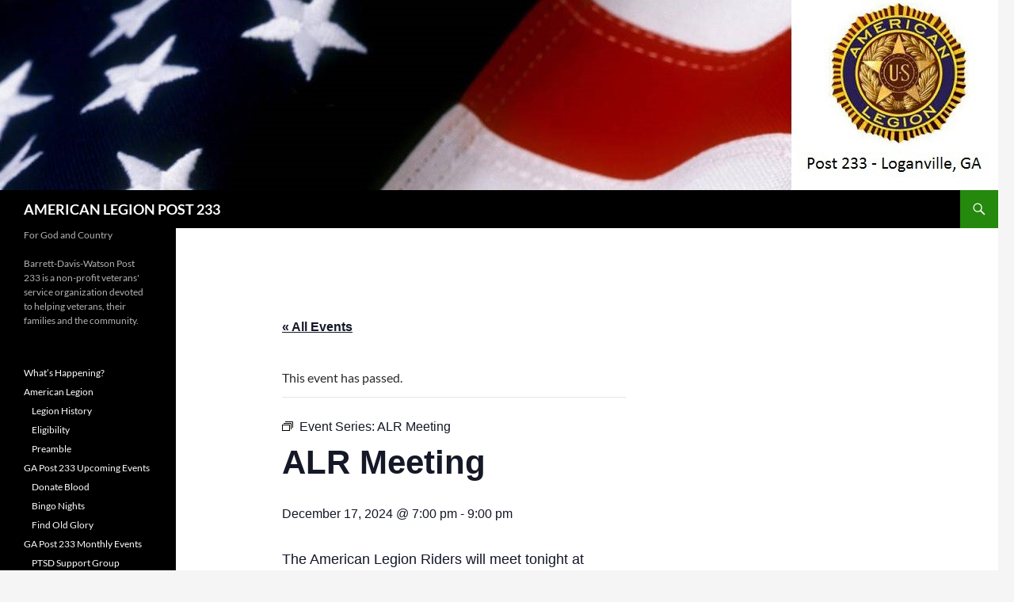

--- FILE ---
content_type: text/html; charset=UTF-8
request_url: http://www.gapost233.com/event/alr-meeting-2/2024-12-17/
body_size: 63398
content:
<!DOCTYPE html>
<!--[if IE 7]>
<html class="ie ie7" lang="en-US">
<![endif]-->
<!--[if IE 8]>
<html class="ie ie8" lang="en-US">
<![endif]-->
<!--[if !(IE 7) & !(IE 8)]><!-->
<html lang="en-US">
<!--<![endif]-->
<head>
	<meta charset="UTF-8">
	<meta name="viewport" content="width=device-width">
	<title>Events for December 2024</title>
	<link rel="profile" href="https://gmpg.org/xfn/11">
	<link rel="pingback" href="http://www.gapost233.com/xmlrpc.php">
	<!--[if lt IE 9]>
	<script src="http://www.gapost233.com/wp-content/themes/twentyfourteen/js/html5.js?ver=3.7.0"></script>
	<![endif]-->
	<link rel='stylesheet' id='tribe-events-views-v2-bootstrap-datepicker-styles-css' href='http://www.gapost233.com/wp-content/plugins/the-events-calendar/vendor/bootstrap-datepicker/css/bootstrap-datepicker.standalone.min.css?ver=6.10.1.1' media='all' />
<link rel='stylesheet' id='tec-variables-skeleton-css' href='http://www.gapost233.com/wp-content/plugins/the-events-calendar/common/src/resources/css/variables-skeleton.min.css?ver=6.5.1.1' media='all' />
<link rel='stylesheet' id='tribe-common-skeleton-style-css' href='http://www.gapost233.com/wp-content/plugins/the-events-calendar/common/src/resources/css/common-skeleton.min.css?ver=6.5.1.1' media='all' />
<link rel='stylesheet' id='tribe-tooltipster-css-css' href='http://www.gapost233.com/wp-content/plugins/the-events-calendar/common/vendor/tooltipster/tooltipster.bundle.min.css?ver=6.5.1.1' media='all' />
<link rel='stylesheet' id='tribe-events-views-v2-skeleton-css' href='http://www.gapost233.com/wp-content/plugins/the-events-calendar/src/resources/css/views-skeleton.min.css?ver=6.10.1.1' media='all' />
<link rel='stylesheet' id='tec-variables-full-css' href='http://www.gapost233.com/wp-content/plugins/the-events-calendar/common/src/resources/css/variables-full.min.css?ver=6.5.1.1' media='all' />
<link rel='stylesheet' id='tribe-common-full-style-css' href='http://www.gapost233.com/wp-content/plugins/the-events-calendar/common/src/resources/css/common-full.min.css?ver=6.5.1.1' media='all' />
<link rel='stylesheet' id='tribe-events-views-v2-full-css' href='http://www.gapost233.com/wp-content/plugins/the-events-calendar/src/resources/css/views-full.min.css?ver=6.10.1.1' media='all' />
<link rel='stylesheet' id='tribe-events-views-v2-print-css' href='http://www.gapost233.com/wp-content/plugins/the-events-calendar/src/resources/css/views-print.min.css?ver=6.10.1.1' media='print' />
<link rel='stylesheet' id='tribe-events-pro-views-v2-print-css' href='http://www.gapost233.com/wp-content/plugins/events-calendar-pro/src/resources/css/views-print.min.css?ver=7.4.1' media='print' />
<meta name='robots' content='max-image-preview:large' />
	<style>img:is([sizes="auto" i], [sizes^="auto," i]) { contain-intrinsic-size: 3000px 1500px }</style>
	<link rel='dns-prefetch' href='//connect.facebook.net' />
<link rel='dns-prefetch' href='//stats.wp.com' />
<link rel="alternate" type="application/rss+xml" title="AMERICAN LEGION POST 233 &raquo; Feed" href="http://www.gapost233.com/feed/" />
<link rel="alternate" type="application/rss+xml" title="AMERICAN LEGION POST 233 &raquo; Comments Feed" href="http://www.gapost233.com/comments/feed/" />
<link rel="alternate" type="text/calendar" title="AMERICAN LEGION POST 233 &raquo; iCal Feed" href="http://www.gapost233.com/events/?ical=1" />
<script>
window._wpemojiSettings = {"baseUrl":"https:\/\/s.w.org\/images\/core\/emoji\/16.0.1\/72x72\/","ext":".png","svgUrl":"https:\/\/s.w.org\/images\/core\/emoji\/16.0.1\/svg\/","svgExt":".svg","source":{"concatemoji":"http:\/\/www.gapost233.com\/wp-includes\/js\/wp-emoji-release.min.js?ver=6.8.3"}};
/*! This file is auto-generated */
!function(s,n){var o,i,e;function c(e){try{var t={supportTests:e,timestamp:(new Date).valueOf()};sessionStorage.setItem(o,JSON.stringify(t))}catch(e){}}function p(e,t,n){e.clearRect(0,0,e.canvas.width,e.canvas.height),e.fillText(t,0,0);var t=new Uint32Array(e.getImageData(0,0,e.canvas.width,e.canvas.height).data),a=(e.clearRect(0,0,e.canvas.width,e.canvas.height),e.fillText(n,0,0),new Uint32Array(e.getImageData(0,0,e.canvas.width,e.canvas.height).data));return t.every(function(e,t){return e===a[t]})}function u(e,t){e.clearRect(0,0,e.canvas.width,e.canvas.height),e.fillText(t,0,0);for(var n=e.getImageData(16,16,1,1),a=0;a<n.data.length;a++)if(0!==n.data[a])return!1;return!0}function f(e,t,n,a){switch(t){case"flag":return n(e,"\ud83c\udff3\ufe0f\u200d\u26a7\ufe0f","\ud83c\udff3\ufe0f\u200b\u26a7\ufe0f")?!1:!n(e,"\ud83c\udde8\ud83c\uddf6","\ud83c\udde8\u200b\ud83c\uddf6")&&!n(e,"\ud83c\udff4\udb40\udc67\udb40\udc62\udb40\udc65\udb40\udc6e\udb40\udc67\udb40\udc7f","\ud83c\udff4\u200b\udb40\udc67\u200b\udb40\udc62\u200b\udb40\udc65\u200b\udb40\udc6e\u200b\udb40\udc67\u200b\udb40\udc7f");case"emoji":return!a(e,"\ud83e\udedf")}return!1}function g(e,t,n,a){var r="undefined"!=typeof WorkerGlobalScope&&self instanceof WorkerGlobalScope?new OffscreenCanvas(300,150):s.createElement("canvas"),o=r.getContext("2d",{willReadFrequently:!0}),i=(o.textBaseline="top",o.font="600 32px Arial",{});return e.forEach(function(e){i[e]=t(o,e,n,a)}),i}function t(e){var t=s.createElement("script");t.src=e,t.defer=!0,s.head.appendChild(t)}"undefined"!=typeof Promise&&(o="wpEmojiSettingsSupports",i=["flag","emoji"],n.supports={everything:!0,everythingExceptFlag:!0},e=new Promise(function(e){s.addEventListener("DOMContentLoaded",e,{once:!0})}),new Promise(function(t){var n=function(){try{var e=JSON.parse(sessionStorage.getItem(o));if("object"==typeof e&&"number"==typeof e.timestamp&&(new Date).valueOf()<e.timestamp+604800&&"object"==typeof e.supportTests)return e.supportTests}catch(e){}return null}();if(!n){if("undefined"!=typeof Worker&&"undefined"!=typeof OffscreenCanvas&&"undefined"!=typeof URL&&URL.createObjectURL&&"undefined"!=typeof Blob)try{var e="postMessage("+g.toString()+"("+[JSON.stringify(i),f.toString(),p.toString(),u.toString()].join(",")+"));",a=new Blob([e],{type:"text/javascript"}),r=new Worker(URL.createObjectURL(a),{name:"wpTestEmojiSupports"});return void(r.onmessage=function(e){c(n=e.data),r.terminate(),t(n)})}catch(e){}c(n=g(i,f,p,u))}t(n)}).then(function(e){for(var t in e)n.supports[t]=e[t],n.supports.everything=n.supports.everything&&n.supports[t],"flag"!==t&&(n.supports.everythingExceptFlag=n.supports.everythingExceptFlag&&n.supports[t]);n.supports.everythingExceptFlag=n.supports.everythingExceptFlag&&!n.supports.flag,n.DOMReady=!1,n.readyCallback=function(){n.DOMReady=!0}}).then(function(){return e}).then(function(){var e;n.supports.everything||(n.readyCallback(),(e=n.source||{}).concatemoji?t(e.concatemoji):e.wpemoji&&e.twemoji&&(t(e.twemoji),t(e.wpemoji)))}))}((window,document),window._wpemojiSettings);
</script>
<link rel='stylesheet' id='twentyfourteen-jetpack-css' href='http://www.gapost233.com/wp-content/plugins/jetpack/modules/theme-tools/compat/twentyfourteen.css?ver=14.4.1' media='all' />
<link rel='stylesheet' id='tribe-events-full-pro-calendar-style-css' href='http://www.gapost233.com/wp-content/plugins/events-calendar-pro/src/resources/css/tribe-events-pro-full.min.css?ver=7.4.1' media='all' />
<link rel='stylesheet' id='tribe-events-virtual-skeleton-css' href='http://www.gapost233.com/wp-content/plugins/events-calendar-pro/src/resources/css/events-virtual-skeleton.min.css?ver=1.15.8' media='all' />
<link rel='stylesheet' id='tribe-events-virtual-full-css' href='http://www.gapost233.com/wp-content/plugins/events-calendar-pro/src/resources/css/events-virtual-full.min.css?ver=1.15.8' media='all' />
<link rel='stylesheet' id='tribe-events-virtual-single-skeleton-css' href='http://www.gapost233.com/wp-content/plugins/events-calendar-pro/src/resources/css/events-virtual-single-skeleton.min.css?ver=1.15.8' media='all' />
<link rel='stylesheet' id='tribe-events-virtual-single-full-css' href='http://www.gapost233.com/wp-content/plugins/events-calendar-pro/src/resources/css/events-virtual-single-full.min.css?ver=1.15.8' media='all' />
<link rel='stylesheet' id='tec-events-pro-single-css' href='http://www.gapost233.com/wp-content/plugins/events-calendar-pro/src/resources/css/events-single.min.css?ver=7.4.1' media='all' />
<link rel='stylesheet' id='tribe-events-calendar-pro-style-css' href='http://www.gapost233.com/wp-content/plugins/events-calendar-pro/src/resources/css/tribe-events-pro-full.min.css?ver=7.4.1' media='all' />
<link rel='stylesheet' id='tribe-events-pro-mini-calendar-block-styles-css' href='http://www.gapost233.com/wp-content/plugins/events-calendar-pro/src/resources/css/tribe-events-pro-mini-calendar-block.min.css?ver=7.4.1' media='all' />
<link rel='stylesheet' id='tribe-events-v2-single-skeleton-css' href='http://www.gapost233.com/wp-content/plugins/the-events-calendar/src/resources/css/tribe-events-single-skeleton.min.css?ver=6.10.1.1' media='all' />
<link rel='stylesheet' id='tribe-events-v2-single-skeleton-full-css' href='http://www.gapost233.com/wp-content/plugins/the-events-calendar/src/resources/css/tribe-events-single-full.min.css?ver=6.10.1.1' media='all' />
<link rel='stylesheet' id='tribe-events-virtual-single-v2-skeleton-css' href='http://www.gapost233.com/wp-content/plugins/events-calendar-pro/src/resources/css/events-virtual-single-v2-skeleton.min.css?ver=1.15.8' media='all' />
<link rel='stylesheet' id='tribe-events-virtual-single-v2-full-css' href='http://www.gapost233.com/wp-content/plugins/events-calendar-pro/src/resources/css/events-virtual-single-v2-full.min.css?ver=1.15.8' media='all' />
<link rel='stylesheet' id='tribe-events-v2-virtual-single-block-css' href='http://www.gapost233.com/wp-content/plugins/events-calendar-pro/src/resources/css/events-virtual-single-block.min.css?ver=1.15.8' media='all' />
<link rel='stylesheet' id='tec-events-pro-single-style-css' href='http://www.gapost233.com/wp-content/plugins/events-calendar-pro/src/resources/css/custom-tables-v1/single.min.css?ver=7.4.1' media='all' />
<style id='wp-emoji-styles-inline-css'>

	img.wp-smiley, img.emoji {
		display: inline !important;
		border: none !important;
		box-shadow: none !important;
		height: 1em !important;
		width: 1em !important;
		margin: 0 0.07em !important;
		vertical-align: -0.1em !important;
		background: none !important;
		padding: 0 !important;
	}
</style>
<link rel='stylesheet' id='wp-block-library-css' href='http://www.gapost233.com/wp-includes/css/dist/block-library/style.min.css?ver=6.8.3' media='all' />
<style id='wp-block-library-theme-inline-css'>
.wp-block-audio :where(figcaption){color:#555;font-size:13px;text-align:center}.is-dark-theme .wp-block-audio :where(figcaption){color:#ffffffa6}.wp-block-audio{margin:0 0 1em}.wp-block-code{border:1px solid #ccc;border-radius:4px;font-family:Menlo,Consolas,monaco,monospace;padding:.8em 1em}.wp-block-embed :where(figcaption){color:#555;font-size:13px;text-align:center}.is-dark-theme .wp-block-embed :where(figcaption){color:#ffffffa6}.wp-block-embed{margin:0 0 1em}.blocks-gallery-caption{color:#555;font-size:13px;text-align:center}.is-dark-theme .blocks-gallery-caption{color:#ffffffa6}:root :where(.wp-block-image figcaption){color:#555;font-size:13px;text-align:center}.is-dark-theme :root :where(.wp-block-image figcaption){color:#ffffffa6}.wp-block-image{margin:0 0 1em}.wp-block-pullquote{border-bottom:4px solid;border-top:4px solid;color:currentColor;margin-bottom:1.75em}.wp-block-pullquote cite,.wp-block-pullquote footer,.wp-block-pullquote__citation{color:currentColor;font-size:.8125em;font-style:normal;text-transform:uppercase}.wp-block-quote{border-left:.25em solid;margin:0 0 1.75em;padding-left:1em}.wp-block-quote cite,.wp-block-quote footer{color:currentColor;font-size:.8125em;font-style:normal;position:relative}.wp-block-quote:where(.has-text-align-right){border-left:none;border-right:.25em solid;padding-left:0;padding-right:1em}.wp-block-quote:where(.has-text-align-center){border:none;padding-left:0}.wp-block-quote.is-large,.wp-block-quote.is-style-large,.wp-block-quote:where(.is-style-plain){border:none}.wp-block-search .wp-block-search__label{font-weight:700}.wp-block-search__button{border:1px solid #ccc;padding:.375em .625em}:where(.wp-block-group.has-background){padding:1.25em 2.375em}.wp-block-separator.has-css-opacity{opacity:.4}.wp-block-separator{border:none;border-bottom:2px solid;margin-left:auto;margin-right:auto}.wp-block-separator.has-alpha-channel-opacity{opacity:1}.wp-block-separator:not(.is-style-wide):not(.is-style-dots){width:100px}.wp-block-separator.has-background:not(.is-style-dots){border-bottom:none;height:1px}.wp-block-separator.has-background:not(.is-style-wide):not(.is-style-dots){height:2px}.wp-block-table{margin:0 0 1em}.wp-block-table td,.wp-block-table th{word-break:normal}.wp-block-table :where(figcaption){color:#555;font-size:13px;text-align:center}.is-dark-theme .wp-block-table :where(figcaption){color:#ffffffa6}.wp-block-video :where(figcaption){color:#555;font-size:13px;text-align:center}.is-dark-theme .wp-block-video :where(figcaption){color:#ffffffa6}.wp-block-video{margin:0 0 1em}:root :where(.wp-block-template-part.has-background){margin-bottom:0;margin-top:0;padding:1.25em 2.375em}
</style>
<style id='classic-theme-styles-inline-css'>
/*! This file is auto-generated */
.wp-block-button__link{color:#fff;background-color:#32373c;border-radius:9999px;box-shadow:none;text-decoration:none;padding:calc(.667em + 2px) calc(1.333em + 2px);font-size:1.125em}.wp-block-file__button{background:#32373c;color:#fff;text-decoration:none}
</style>
<link rel='stylesheet' id='mediaelement-css' href='http://www.gapost233.com/wp-includes/js/mediaelement/mediaelementplayer-legacy.min.css?ver=4.2.17' media='all' />
<link rel='stylesheet' id='wp-mediaelement-css' href='http://www.gapost233.com/wp-includes/js/mediaelement/wp-mediaelement.min.css?ver=6.8.3' media='all' />
<style id='jetpack-sharing-buttons-style-inline-css'>
.jetpack-sharing-buttons__services-list{display:flex;flex-direction:row;flex-wrap:wrap;gap:0;list-style-type:none;margin:5px;padding:0}.jetpack-sharing-buttons__services-list.has-small-icon-size{font-size:12px}.jetpack-sharing-buttons__services-list.has-normal-icon-size{font-size:16px}.jetpack-sharing-buttons__services-list.has-large-icon-size{font-size:24px}.jetpack-sharing-buttons__services-list.has-huge-icon-size{font-size:36px}@media print{.jetpack-sharing-buttons__services-list{display:none!important}}.editor-styles-wrapper .wp-block-jetpack-sharing-buttons{gap:0;padding-inline-start:0}ul.jetpack-sharing-buttons__services-list.has-background{padding:1.25em 2.375em}
</style>
<link rel='stylesheet' id='tribe-events-v2-single-blocks-css' href='http://www.gapost233.com/wp-content/plugins/the-events-calendar/src/resources/css/tribe-events-single-blocks.min.css?ver=6.10.1.1' media='all' />
<style id='global-styles-inline-css'>
:root{--wp--preset--aspect-ratio--square: 1;--wp--preset--aspect-ratio--4-3: 4/3;--wp--preset--aspect-ratio--3-4: 3/4;--wp--preset--aspect-ratio--3-2: 3/2;--wp--preset--aspect-ratio--2-3: 2/3;--wp--preset--aspect-ratio--16-9: 16/9;--wp--preset--aspect-ratio--9-16: 9/16;--wp--preset--color--black: #000;--wp--preset--color--cyan-bluish-gray: #abb8c3;--wp--preset--color--white: #fff;--wp--preset--color--pale-pink: #f78da7;--wp--preset--color--vivid-red: #cf2e2e;--wp--preset--color--luminous-vivid-orange: #ff6900;--wp--preset--color--luminous-vivid-amber: #fcb900;--wp--preset--color--light-green-cyan: #7bdcb5;--wp--preset--color--vivid-green-cyan: #00d084;--wp--preset--color--pale-cyan-blue: #8ed1fc;--wp--preset--color--vivid-cyan-blue: #0693e3;--wp--preset--color--vivid-purple: #9b51e0;--wp--preset--color--green: #24890d;--wp--preset--color--dark-gray: #2b2b2b;--wp--preset--color--medium-gray: #767676;--wp--preset--color--light-gray: #f5f5f5;--wp--preset--gradient--vivid-cyan-blue-to-vivid-purple: linear-gradient(135deg,rgba(6,147,227,1) 0%,rgb(155,81,224) 100%);--wp--preset--gradient--light-green-cyan-to-vivid-green-cyan: linear-gradient(135deg,rgb(122,220,180) 0%,rgb(0,208,130) 100%);--wp--preset--gradient--luminous-vivid-amber-to-luminous-vivid-orange: linear-gradient(135deg,rgba(252,185,0,1) 0%,rgba(255,105,0,1) 100%);--wp--preset--gradient--luminous-vivid-orange-to-vivid-red: linear-gradient(135deg,rgba(255,105,0,1) 0%,rgb(207,46,46) 100%);--wp--preset--gradient--very-light-gray-to-cyan-bluish-gray: linear-gradient(135deg,rgb(238,238,238) 0%,rgb(169,184,195) 100%);--wp--preset--gradient--cool-to-warm-spectrum: linear-gradient(135deg,rgb(74,234,220) 0%,rgb(151,120,209) 20%,rgb(207,42,186) 40%,rgb(238,44,130) 60%,rgb(251,105,98) 80%,rgb(254,248,76) 100%);--wp--preset--gradient--blush-light-purple: linear-gradient(135deg,rgb(255,206,236) 0%,rgb(152,150,240) 100%);--wp--preset--gradient--blush-bordeaux: linear-gradient(135deg,rgb(254,205,165) 0%,rgb(254,45,45) 50%,rgb(107,0,62) 100%);--wp--preset--gradient--luminous-dusk: linear-gradient(135deg,rgb(255,203,112) 0%,rgb(199,81,192) 50%,rgb(65,88,208) 100%);--wp--preset--gradient--pale-ocean: linear-gradient(135deg,rgb(255,245,203) 0%,rgb(182,227,212) 50%,rgb(51,167,181) 100%);--wp--preset--gradient--electric-grass: linear-gradient(135deg,rgb(202,248,128) 0%,rgb(113,206,126) 100%);--wp--preset--gradient--midnight: linear-gradient(135deg,rgb(2,3,129) 0%,rgb(40,116,252) 100%);--wp--preset--font-size--small: 13px;--wp--preset--font-size--medium: 20px;--wp--preset--font-size--large: 36px;--wp--preset--font-size--x-large: 42px;--wp--preset--spacing--20: 0.44rem;--wp--preset--spacing--30: 0.67rem;--wp--preset--spacing--40: 1rem;--wp--preset--spacing--50: 1.5rem;--wp--preset--spacing--60: 2.25rem;--wp--preset--spacing--70: 3.38rem;--wp--preset--spacing--80: 5.06rem;--wp--preset--shadow--natural: 6px 6px 9px rgba(0, 0, 0, 0.2);--wp--preset--shadow--deep: 12px 12px 50px rgba(0, 0, 0, 0.4);--wp--preset--shadow--sharp: 6px 6px 0px rgba(0, 0, 0, 0.2);--wp--preset--shadow--outlined: 6px 6px 0px -3px rgba(255, 255, 255, 1), 6px 6px rgba(0, 0, 0, 1);--wp--preset--shadow--crisp: 6px 6px 0px rgba(0, 0, 0, 1);}:where(.is-layout-flex){gap: 0.5em;}:where(.is-layout-grid){gap: 0.5em;}body .is-layout-flex{display: flex;}.is-layout-flex{flex-wrap: wrap;align-items: center;}.is-layout-flex > :is(*, div){margin: 0;}body .is-layout-grid{display: grid;}.is-layout-grid > :is(*, div){margin: 0;}:where(.wp-block-columns.is-layout-flex){gap: 2em;}:where(.wp-block-columns.is-layout-grid){gap: 2em;}:where(.wp-block-post-template.is-layout-flex){gap: 1.25em;}:where(.wp-block-post-template.is-layout-grid){gap: 1.25em;}.has-black-color{color: var(--wp--preset--color--black) !important;}.has-cyan-bluish-gray-color{color: var(--wp--preset--color--cyan-bluish-gray) !important;}.has-white-color{color: var(--wp--preset--color--white) !important;}.has-pale-pink-color{color: var(--wp--preset--color--pale-pink) !important;}.has-vivid-red-color{color: var(--wp--preset--color--vivid-red) !important;}.has-luminous-vivid-orange-color{color: var(--wp--preset--color--luminous-vivid-orange) !important;}.has-luminous-vivid-amber-color{color: var(--wp--preset--color--luminous-vivid-amber) !important;}.has-light-green-cyan-color{color: var(--wp--preset--color--light-green-cyan) !important;}.has-vivid-green-cyan-color{color: var(--wp--preset--color--vivid-green-cyan) !important;}.has-pale-cyan-blue-color{color: var(--wp--preset--color--pale-cyan-blue) !important;}.has-vivid-cyan-blue-color{color: var(--wp--preset--color--vivid-cyan-blue) !important;}.has-vivid-purple-color{color: var(--wp--preset--color--vivid-purple) !important;}.has-black-background-color{background-color: var(--wp--preset--color--black) !important;}.has-cyan-bluish-gray-background-color{background-color: var(--wp--preset--color--cyan-bluish-gray) !important;}.has-white-background-color{background-color: var(--wp--preset--color--white) !important;}.has-pale-pink-background-color{background-color: var(--wp--preset--color--pale-pink) !important;}.has-vivid-red-background-color{background-color: var(--wp--preset--color--vivid-red) !important;}.has-luminous-vivid-orange-background-color{background-color: var(--wp--preset--color--luminous-vivid-orange) !important;}.has-luminous-vivid-amber-background-color{background-color: var(--wp--preset--color--luminous-vivid-amber) !important;}.has-light-green-cyan-background-color{background-color: var(--wp--preset--color--light-green-cyan) !important;}.has-vivid-green-cyan-background-color{background-color: var(--wp--preset--color--vivid-green-cyan) !important;}.has-pale-cyan-blue-background-color{background-color: var(--wp--preset--color--pale-cyan-blue) !important;}.has-vivid-cyan-blue-background-color{background-color: var(--wp--preset--color--vivid-cyan-blue) !important;}.has-vivid-purple-background-color{background-color: var(--wp--preset--color--vivid-purple) !important;}.has-black-border-color{border-color: var(--wp--preset--color--black) !important;}.has-cyan-bluish-gray-border-color{border-color: var(--wp--preset--color--cyan-bluish-gray) !important;}.has-white-border-color{border-color: var(--wp--preset--color--white) !important;}.has-pale-pink-border-color{border-color: var(--wp--preset--color--pale-pink) !important;}.has-vivid-red-border-color{border-color: var(--wp--preset--color--vivid-red) !important;}.has-luminous-vivid-orange-border-color{border-color: var(--wp--preset--color--luminous-vivid-orange) !important;}.has-luminous-vivid-amber-border-color{border-color: var(--wp--preset--color--luminous-vivid-amber) !important;}.has-light-green-cyan-border-color{border-color: var(--wp--preset--color--light-green-cyan) !important;}.has-vivid-green-cyan-border-color{border-color: var(--wp--preset--color--vivid-green-cyan) !important;}.has-pale-cyan-blue-border-color{border-color: var(--wp--preset--color--pale-cyan-blue) !important;}.has-vivid-cyan-blue-border-color{border-color: var(--wp--preset--color--vivid-cyan-blue) !important;}.has-vivid-purple-border-color{border-color: var(--wp--preset--color--vivid-purple) !important;}.has-vivid-cyan-blue-to-vivid-purple-gradient-background{background: var(--wp--preset--gradient--vivid-cyan-blue-to-vivid-purple) !important;}.has-light-green-cyan-to-vivid-green-cyan-gradient-background{background: var(--wp--preset--gradient--light-green-cyan-to-vivid-green-cyan) !important;}.has-luminous-vivid-amber-to-luminous-vivid-orange-gradient-background{background: var(--wp--preset--gradient--luminous-vivid-amber-to-luminous-vivid-orange) !important;}.has-luminous-vivid-orange-to-vivid-red-gradient-background{background: var(--wp--preset--gradient--luminous-vivid-orange-to-vivid-red) !important;}.has-very-light-gray-to-cyan-bluish-gray-gradient-background{background: var(--wp--preset--gradient--very-light-gray-to-cyan-bluish-gray) !important;}.has-cool-to-warm-spectrum-gradient-background{background: var(--wp--preset--gradient--cool-to-warm-spectrum) !important;}.has-blush-light-purple-gradient-background{background: var(--wp--preset--gradient--blush-light-purple) !important;}.has-blush-bordeaux-gradient-background{background: var(--wp--preset--gradient--blush-bordeaux) !important;}.has-luminous-dusk-gradient-background{background: var(--wp--preset--gradient--luminous-dusk) !important;}.has-pale-ocean-gradient-background{background: var(--wp--preset--gradient--pale-ocean) !important;}.has-electric-grass-gradient-background{background: var(--wp--preset--gradient--electric-grass) !important;}.has-midnight-gradient-background{background: var(--wp--preset--gradient--midnight) !important;}.has-small-font-size{font-size: var(--wp--preset--font-size--small) !important;}.has-medium-font-size{font-size: var(--wp--preset--font-size--medium) !important;}.has-large-font-size{font-size: var(--wp--preset--font-size--large) !important;}.has-x-large-font-size{font-size: var(--wp--preset--font-size--x-large) !important;}
:where(.wp-block-post-template.is-layout-flex){gap: 1.25em;}:where(.wp-block-post-template.is-layout-grid){gap: 1.25em;}
:where(.wp-block-columns.is-layout-flex){gap: 2em;}:where(.wp-block-columns.is-layout-grid){gap: 2em;}
:root :where(.wp-block-pullquote){font-size: 1.5em;line-height: 1.6;}
</style>
<link rel='stylesheet' id='tribe-events-block-event-venue-css' href='http://www.gapost233.com/wp-content/plugins/the-events-calendar/src/resources/css/app/event-venue/frontend.min.css?ver=6.10.1.1' media='all' />
<link rel='stylesheet' id='twentyfourteen-lato-css' href='http://www.gapost233.com/wp-content/themes/twentyfourteen/fonts/font-lato.css?ver=20230328' media='all' />
<link rel='stylesheet' id='genericons-css' href='http://www.gapost233.com/wp-content/plugins/jetpack/_inc/genericons/genericons/genericons.css?ver=3.1' media='all' />
<link rel='stylesheet' id='twentyfourteen-style-css' href='http://www.gapost233.com/wp-content/themes/twentyfourteen/style.css?ver=20230808' media='all' />
<link rel='stylesheet' id='twentyfourteen-block-style-css' href='http://www.gapost233.com/wp-content/themes/twentyfourteen/css/blocks.css?ver=20230630' media='all' />
<!--[if lt IE 9]>
<link rel='stylesheet' id='twentyfourteen-ie-css' href='http://www.gapost233.com/wp-content/themes/twentyfourteen/css/ie.css?ver=20140711' media='all' />
<![endif]-->
<script src="http://www.gapost233.com/wp-includes/js/jquery/jquery.min.js?ver=3.7.1" id="jquery-core-js"></script>
<script src="http://www.gapost233.com/wp-includes/js/jquery/jquery-migrate.min.js?ver=3.4.1" id="jquery-migrate-js"></script>
<script src="http://www.gapost233.com/wp-content/plugins/the-events-calendar/common/src/resources/js/tribe-common.min.js?ver=6.5.1.1" id="tribe-common-js"></script>
<script src="http://www.gapost233.com/wp-content/plugins/the-events-calendar/src/resources/js/views/breakpoints.min.js?ver=6.10.1.1" id="tribe-events-views-v2-breakpoints-js"></script>
<link rel="https://api.w.org/" href="http://www.gapost233.com/wp-json/" /><link rel="alternate" title="JSON" type="application/json" href="http://www.gapost233.com/wp-json/wp/v2/tribe_events/10002196" /><link rel="EditURI" type="application/rsd+xml" title="RSD" href="http://www.gapost233.com/xmlrpc.php?rsd" />
<meta name="generator" content="WordPress 6.8.3" />
<link rel='shortlink' href='http://www.gapost233.com/?p=10002196' />
<link rel="alternate" title="oEmbed (JSON)" type="application/json+oembed" href="http://www.gapost233.com/wp-json/oembed/1.0/embed?url=http%3A%2F%2Fwww.gapost233.com%2Fevent%2Falr-meeting-2%2F2024-12-17%2F" />
<link rel="alternate" title="oEmbed (XML)" type="text/xml+oembed" href="http://www.gapost233.com/wp-json/oembed/1.0/embed?url=http%3A%2F%2Fwww.gapost233.com%2Fevent%2Falr-meeting-2%2F2024-12-17%2F&#038;format=xml" />
<meta name="tec-api-version" content="v1"><meta name="tec-api-origin" content="http://www.gapost233.com"><link rel="alternate" href="http://www.gapost233.com/wp-json/tribe/events/v1/events/10002196" />	<style>img#wpstats{display:none}</style>
		<script type="application/ld+json">
[{"@context":"http://schema.org","@type":"Event","name":"ALR Meeting","description":"&lt;p&gt;The American Legion Riders will meet tonight at 7:00pm. Guests are welcome to attend the meeting to learn more about this very active group.&lt;/p&gt;\\n","url":"http://www.gapost233.com/event/alr-meeting-2/2024-12-17/","eventAttendanceMode":"https://schema.org/OfflineEventAttendanceMode","eventStatus":"https://schema.org/EventScheduled","startDate":"2024-12-17T19:00:00-05:00","endDate":"2024-12-17T21:00:00-05:00","location":{"@type":"Place","name":"Robert Boss Pavilion","description":"&lt;p&gt;On the south side of the property, across from the Grill entrance and deck. To the left as you face the main building.&lt;/p&gt;\\n","url":"http://www.gapost233.com/venue/robert-boss-pavilion/","address":{"@type":"PostalAddress","streetAddress":"4635 U.S. 78","addressLocality":"Loganville","addressRegion":"GA","postalCode":"30052","addressCountry":"United States"},"telephone":"","sameAs":""},"performer":"Organization"}]
</script><link rel='canonical' href='http://www.gapost233.com/event/alr-meeting-2/2024-12-17/' />
<link rel="icon" href="http://www.gapost233.com/wp-content/uploads/2025/04/cropped-AL-Legion-LOGO-32x32.png" sizes="32x32" />
<link rel="icon" href="http://www.gapost233.com/wp-content/uploads/2025/04/cropped-AL-Legion-LOGO-192x192.png" sizes="192x192" />
<link rel="apple-touch-icon" href="http://www.gapost233.com/wp-content/uploads/2025/04/cropped-AL-Legion-LOGO-180x180.png" />
<meta name="msapplication-TileImage" content="http://www.gapost233.com/wp-content/uploads/2025/04/cropped-AL-Legion-LOGO-270x270.png" />
</head>

<body class="wp-singular tribe_events-template-default single single-tribe_events postid-10002196 wp-embed-responsive wp-theme-twentyfourteen tribe-events-page-template tribe-no-js tribe-filter-live header-image footer-widgets singular events-single tribe-events-style-full tribe-events-style-theme">
<div id="page" class="hfeed site">
		<div id="site-header">
		<a href="http://www.gapost233.com/" rel="home">
			<img src="http://www.gapost233.com/wp-content/uploads/2015/01/cropped-Post_Header1.jpg" width="1260" height="240" alt="AMERICAN LEGION POST 233" />
		</a>
	</div>
	
	<header id="masthead" class="site-header">
		<div class="header-main">
			<h1 class="site-title"><a href="http://www.gapost233.com/" rel="home">AMERICAN LEGION POST 233</a></h1>

			<div class="search-toggle">
				<a href="#search-container" class="screen-reader-text" aria-expanded="false" aria-controls="search-container">
					Search				</a>
			</div>

			<nav id="primary-navigation" class="site-navigation primary-navigation">
				<button class="menu-toggle">Primary Menu</button>
				<a class="screen-reader-text skip-link" href="#content">
					Skip to content				</a>
							</nav>
		</div>

		<div id="search-container" class="search-box-wrapper hide">
			<div class="search-box">
				<form role="search" method="get" class="search-form" action="http://www.gapost233.com/">
				<label>
					<span class="screen-reader-text">Search for:</span>
					<input type="search" class="search-field" placeholder="Search &hellip;" value="" name="s" />
				</label>
				<input type="submit" class="search-submit" value="Search" />
			</form>			</div>
		</div>
	</header><!-- #masthead -->

	<div id="main" class="site-main">

<div id="main-content" class="main-content">


	<div id="primary" class="content-area">
		<div id="content" class="site-content" role="main">
			
<article id="post-0" class="post-0 page type-page status-publish hentry">
	
	<div class="entry-content">
		<section id="tribe-events-pg-template" class="tribe-events-pg-template"><div class="tribe-events-before-html"></div><span class="tribe-events-ajax-loading"><img class="tribe-events-spinner-medium" src="http://www.gapost233.com/wp-content/plugins/the-events-calendar/src/resources/images/tribe-loading.gif" alt="Loading Events" /></span>
<div id="tribe-events-content" class="tribe-events-single">

	<p class="tribe-events-back">
		<a href="http://www.gapost233.com/events/"> &laquo; All Events</a>
	</p>

	<!-- Notices -->
	<div class="tribe-events-notices"><ul><li>This event has passed.</li></ul></div><div  class="tribe-events-series-relationship-single-marker tribe-common" >
	<em
		class="tribe-events-series-relationship-single-marker__icon"
		aria-label="Event Series:"
		title="Event Series:"
	>
		
<svg  class="tribe-common-c-svgicon tribe-common-c-svgicon--series tribe-events-series-relationship-single-marker__icon-svg"  width="14" height="12" viewBox="0 0 14 12" fill="none" xmlns="http://www.w3.org/2000/svg">
	<title>Event Series</title>
	<rect x="0.5" y="4.5" width="9" height="7" />
	<path d="M2 2.5H11.5V10" />
	<path d="M4 0.5H13.5V8" />
</svg>
	</em>

	<span class="tribe-events-series-relationship-single-marker__prefix">
		Event Series:	</span>

	<a
		href="http://www.gapost233.com/series/alr-meeting/"
		class="tribe-events-series-relationship-single-marker__title tribe-common-cta--alt"
	>
		<span class="tec_series_marker__title" >
			ALR Meeting		</span>
	</a>
</div>

	<h1 class="tribe-events-single-event-title">ALR Meeting</h1>
	<div class="tribe-events-schedule tribe-clearfix">
		<h2><span class="tribe-event-date-start">December 17, 2024 @ 7:00 pm</span> - <span class="tribe-event-time">9:00 pm</span></h2>			</div>

	<!-- Event header -->
	<div id="tribe-events-header"  data-title="ALR Meeting &#8211; AMERICAN LEGION POST 233" data-viewtitle="ALR Meeting">
		<!-- Navigation -->
		<nav class="tribe-events-nav-pagination" aria-label="Event Navigation">
			<ul class="tribe-events-sub-nav">
				<li class="tribe-events-nav-previous"><a href="http://www.gapost233.com/event/sunday-bingo/2024-12-15/"><span>&laquo;</span> Sunday BINGO</a></li>
				<li class="tribe-events-nav-next"><a href="http://www.gapost233.com/event/find-old-glory-2-2/2024-12-20/">Find Old Glory <span>&raquo;</span></a></li>
			</ul>
			<!-- .tribe-events-sub-nav -->
		</nav>
	</div>
	<!-- #tribe-events-header -->

			<div id="post-10002196" class="post-10002196 tribe_events type-tribe_events status-publish hentry tribe-recurring-event tribe-recurring-event-parent">
			<!-- Event featured image, but exclude link -->
			
			<!-- Event content -->
						<div class="tribe-events-single-event-description tribe-events-content">
				<p>The American Legion Riders will meet tonight at 7:00pm. Guests are welcome to attend the meeting to learn more about this very active group.</p>
			</div>
			<!-- .tribe-events-single-event-description -->
			<div class="tribe-events tribe-common">
	<div class="tribe-events-c-subscribe-dropdown__container">
		<div class="tribe-events-c-subscribe-dropdown">
			<div class="tribe-common-c-btn-border tribe-events-c-subscribe-dropdown__button">
				<svg  class="tribe-common-c-svgicon tribe-common-c-svgicon--cal-export tribe-events-c-subscribe-dropdown__export-icon"  viewBox="0 0 23 17" xmlns="http://www.w3.org/2000/svg">
  <path fill-rule="evenodd" clip-rule="evenodd" d="M.128.896V16.13c0 .211.145.383.323.383h15.354c.179 0 .323-.172.323-.383V.896c0-.212-.144-.383-.323-.383H.451C.273.513.128.684.128.896Zm16 6.742h-.901V4.679H1.009v10.729h14.218v-3.336h.901V7.638ZM1.01 1.614h14.218v2.058H1.009V1.614Z" />
  <path d="M20.5 9.846H8.312M18.524 6.953l2.89 2.909-2.855 2.855" stroke-width="1.2" stroke-linecap="round" stroke-linejoin="round"/>
</svg>
				<button
					class="tribe-events-c-subscribe-dropdown__button-text"
					aria-expanded="false"
					aria-controls="tribe-events-subscribe-dropdown-content"
					aria-label=""
				>
					Add to calendar				</button>
				<svg  class="tribe-common-c-svgicon tribe-common-c-svgicon--caret-down tribe-events-c-subscribe-dropdown__button-icon"  viewBox="0 0 10 7" xmlns="http://www.w3.org/2000/svg" aria-hidden="true"><path fill-rule="evenodd" clip-rule="evenodd" d="M1.008.609L5 4.6 8.992.61l.958.958L5 6.517.05 1.566l.958-.958z" class="tribe-common-c-svgicon__svg-fill"/></svg>
			</div>
			<div id="tribe-events-subscribe-dropdown-content" class="tribe-events-c-subscribe-dropdown__content">
				<ul class="tribe-events-c-subscribe-dropdown__list">
											
<li class="tribe-events-c-subscribe-dropdown__list-item">
	<a
		href="https://www.google.com/calendar/event?action=TEMPLATE&#038;dates=20241217T190000/20241217T210000&#038;text=ALR%20Meeting&#038;details=The+American+Legion+Riders+will+meet+tonight+at+7%3A00pm.+Guests+are+welcome+to+attend+the+meeting+to+learn+more+about+this+very+active+group.&#038;location=Robert%20Boss%20Pavilion,%204635%20U.S.%2078,%20Loganville,%20GA,%2030052,%20United%20States&#038;trp=false&#038;ctz=America/New_York&#038;sprop=website:http://www.gapost233.com"
		class="tribe-events-c-subscribe-dropdown__list-item-link"
		target="_blank"
		rel="noopener noreferrer nofollow noindex"
	>
		Google Calendar	</a>
</li>
											
<li class="tribe-events-c-subscribe-dropdown__list-item">
	<a
		href="webcal://www.gapost233.com/event/alr-meeting-2/2024-12-17/?ical=1"
		class="tribe-events-c-subscribe-dropdown__list-item-link"
		target="_blank"
		rel="noopener noreferrer nofollow noindex"
	>
		iCalendar	</a>
</li>
											
<li class="tribe-events-c-subscribe-dropdown__list-item">
	<a
		href="https://outlook.office.com/owa/?path=/calendar/action/compose&#038;rrv=addevent&#038;startdt=2024-12-17T19%3A00%3A00-05%3A00&#038;enddt=2024-12-17T21%3A00%3A00-05%3A00&#038;location=Robert%20Boss%20Pavilion,%204635%20U.S.%2078,%20Loganville,%20GA,%2030052,%20United%20States&#038;subject=ALR%20Meeting&#038;body=The%20American%20Legion%20Riders%20will%20meet%20tonight%20at%207%3A00pm.%20Guests%20are%20welcome%20to%20attend%20the%20meeting%20to%20learn%20more%20about%20this%20very%20active%20group."
		class="tribe-events-c-subscribe-dropdown__list-item-link"
		target="_blank"
		rel="noopener noreferrer nofollow noindex"
	>
		Outlook 365	</a>
</li>
											
<li class="tribe-events-c-subscribe-dropdown__list-item">
	<a
		href="https://outlook.live.com/owa/?path=/calendar/action/compose&#038;rrv=addevent&#038;startdt=2024-12-17T19%3A00%3A00-05%3A00&#038;enddt=2024-12-17T21%3A00%3A00-05%3A00&#038;location=Robert%20Boss%20Pavilion,%204635%20U.S.%2078,%20Loganville,%20GA,%2030052,%20United%20States&#038;subject=ALR%20Meeting&#038;body=The%20American%20Legion%20Riders%20will%20meet%20tonight%20at%207%3A00pm.%20Guests%20are%20welcome%20to%20attend%20the%20meeting%20to%20learn%20more%20about%20this%20very%20active%20group."
		class="tribe-events-c-subscribe-dropdown__list-item-link"
		target="_blank"
		rel="noopener noreferrer nofollow noindex"
	>
		Outlook Live	</a>
</li>
									</ul>
			</div>
		</div>
	</div>
</div>

			<!-- Event meta -->
						
	<div class="tribe-events-single-section tribe-events-event-meta primary tribe-clearfix">


<div class="tribe-events-meta-group tribe-events-meta-group-details">
	<h2 class="tribe-events-single-section-title"> Details </h2>
	<dl>

		
			<dt class="tribe-events-start-date-label"> Date: </dt>
			<dd>
				<abbr class="tribe-events-abbr tribe-events-start-date published dtstart" title="2024-12-17"> December 17, 2024 </abbr>
			</dd>

			<dt class="tribe-events-start-time-label"> Time: </dt>
			<dd>
				<div class="tribe-events-abbr tribe-events-start-time published dtstart" title="2024-12-17">
					<div class="tribe-recurring-event-time">7:00 pm - 9:00 pm</div>									</div>
			</dd>

		
				<dt class="tec-events-pro-series-meta-detail--label">Series: </dt>
		<dd class="tec-events-pro-series-meta-detail--link">
			<a
				title="ALR Meeting"
				href="http://www.gapost233.com/series/alr-meeting/"
			>
				ALR Meeting			</a>
		</dd>
		
		
		
		
		
			</dl>
</div>

<div class="tribe-events-meta-group tribe-events-meta-group-venue">
	<h2 class="tribe-events-single-section-title"> Venue </h2>
	<dl>
				<dt
			class="tribe-common-a11y-visual-hide"
			aria-label="Venue name: This represents the name of the event venue."
		>
					</dt>
		<dd class="tribe-venue"> <a href="http://www.gapost233.com/venue/robert-boss-pavilion/">Robert Boss Pavilion</a> </dd>

					<dt
				class="tribe-common-a11y-visual-hide"
				aria-label="Venue address: This represents the address of the event venue."
			>
							</dt>
			<dd class="tribe-venue-location">
				<address class="tribe-events-address">
					<span class="tribe-address">

<span class="tribe-street-address">4635 U.S. 78</span>
	
		<br>
		<span class="tribe-locality">Loganville</span><span class="tribe-delimiter">,</span>

	<abbr class="tribe-region tribe-events-abbr" title="Georgia">GA</abbr>

	<span class="tribe-postal-code">30052</span>

	<span class="tribe-country-name">United States</span>

</span>

											<a class="tribe-events-gmap" href="https://maps.google.com/maps?f=q&#038;source=s_q&#038;hl=en&#038;geocode=&#038;q=4635+U.S.+78+Loganville+GA+30052+United+States" title="Click to view a Google Map" target="_blank" rel="noreferrer noopener">+ Google Map</a>									</address>
			</dd>
		
		
		
			</dl>
</div>
<div class="tribe-events-meta-group tribe-events-meta-group-gmap">
<div class="tribe-events-venue-map">
	
<iframe
  title="Google maps iframe displaying the address to Robert Boss Pavilion"
  aria-label="Venue location map"
  width="100%"
  height="350px"
  frameborder="0" style="border:0"
  src="https://www.google.com/maps/embed/v1/place?key=AIzaSyDNsicAsP6-VuGtAb1O9riI3oc_NOb7IOU&#038;q=4635+U.S.+78+Loganville+GA+30052+United+States+&#038;zoom=10" allowfullscreen>
</iframe>
</div>
</div>
	</div>


					</div> <!-- #post-x -->
			
	<!-- Event footer -->
	<div id="tribe-events-footer">
		<!-- Navigation -->
		<nav class="tribe-events-nav-pagination" aria-label="Event Navigation">
			<ul class="tribe-events-sub-nav">
				<li class="tribe-events-nav-previous"><a href="http://www.gapost233.com/event/sunday-bingo/2024-12-15/"><span>&laquo;</span> Sunday BINGO</a></li>
				<li class="tribe-events-nav-next"><a href="http://www.gapost233.com/event/find-old-glory-2-2/2024-12-20/">Find Old Glory <span>&raquo;</span></a></li>
			</ul>
			<!-- .tribe-events-sub-nav -->
		</nav>
	</div>
	<!-- #tribe-events-footer -->

</div><!-- #tribe-events-content -->
<div class="tribe-events-after-html"></div>
<!--
This calendar is powered by The Events Calendar.
http://evnt.is/18wn
-->
</section>	</div><!-- .entry-content -->
</article><!-- #post-10002196 -->
		</div><!-- #content -->
	</div><!-- #primary -->
</div><!-- #main-content -->

<div id="secondary">
		<h2 class="site-description">For God and Country</h2>
	
	
		<div id="primary-sidebar" class="primary-sidebar widget-area" role="complementary">
		<aside id="text-5" class="widget widget_text">			<div class="textwidget">Barrett-Davis-Watson Post 233 is a non-profit veterans' service organization devoted to helping veterans, their families and the community.</div>
		</aside><aside id="nav_menu-3" class="widget widget_nav_menu"><nav class="menu-leftnavmenu-container" aria-label="Menu"><ul id="menu-leftnavmenu" class="menu"><li id="menu-item-11390" class="menu-item menu-item-type-post_type menu-item-object-page menu-item-home menu-item-11390"><a href="http://www.gapost233.com/">What&#8217;s Happening?</a></li>
<li id="menu-item-11393" class="menu-item menu-item-type-post_type menu-item-object-page menu-item-has-children menu-item-11393"><a href="http://www.gapost233.com/about/">American Legion</a>
<ul class="sub-menu">
	<li id="menu-item-12747" class="menu-item menu-item-type-post_type menu-item-object-page menu-item-12747"><a href="http://www.gapost233.com/about/american-legion-history/">Legion History</a></li>
	<li id="menu-item-11394" class="menu-item menu-item-type-post_type menu-item-object-page menu-item-11394"><a href="http://www.gapost233.com/about/eligibility/">Eligibility</a></li>
	<li id="menu-item-11395" class="menu-item menu-item-type-post_type menu-item-object-page menu-item-11395"><a href="http://www.gapost233.com/about/preamble/">Preamble</a></li>
</ul>
</li>
<li id="menu-item-13042" class="menu-item menu-item-type-custom menu-item-object-custom menu-item-has-children menu-item-13042"><a href="https://www.gapost233.com/events">GA Post 233 Upcoming Events</a>
<ul class="sub-menu">
	<li id="menu-item-13473" class="menu-item menu-item-type-post_type menu-item-object-page menu-item-13473"><a href="http://www.gapost233.com/donate-blood/">Donate Blood</a></li>
	<li id="menu-item-11421" class="menu-item menu-item-type-post_type menu-item-object-page menu-item-11421"><a href="http://www.gapost233.com/bingo/">Bingo Nights</a></li>
	<li id="menu-item-13056" class="menu-item menu-item-type-post_type menu-item-object-page menu-item-13056"><a href="http://www.gapost233.com/find-old-glory/">Find Old Glory</a></li>
</ul>
</li>
<li id="menu-item-13403" class="menu-item menu-item-type-custom menu-item-object-custom menu-item-has-children menu-item-13403"><a href="https://www.gapost233.com/events">GA Post 233 Monthly Events</a>
<ul class="sub-menu">
	<li id="menu-item-14058" class="menu-item menu-item-type-post_type menu-item-object-page menu-item-14058"><a href="http://www.gapost233.com/ptsd-support-group-2/">PTSD Support Group</a></li>
</ul>
</li>
<li id="menu-item-11416" class="menu-item menu-item-type-post_type menu-item-object-page menu-item-has-children menu-item-11416"><a href="http://www.gapost233.com/post-officers/">American Legion GA Post 233</a>
<ul class="sub-menu">
	<li id="menu-item-11417" class="menu-item menu-item-type-post_type menu-item-object-page menu-item-11417"><a href="http://www.gapost233.com/post-officers/officers/">GA Post 233 Officers</a></li>
	<li id="menu-item-13652" class="menu-item menu-item-type-post_type menu-item-object-page menu-item-13652"><a href="http://www.gapost233.com/constitution-and-bylaws/">Constitution and Bylaws</a></li>
	<li id="menu-item-11419" class="menu-item menu-item-type-post_type menu-item-object-page menu-item-11419"><a href="http://www.gapost233.com/post-officers/post-233-history/">GA Post 233 History</a></li>
	<li id="menu-item-11398" class="menu-item menu-item-type-post_type menu-item-object-page menu-item-11398"><a href="http://www.gapost233.com/color-guard-3/">Color Guard</a></li>
	<li id="menu-item-11401" class="menu-item menu-item-type-post_type menu-item-object-page menu-item-11401"><a href="http://www.gapost233.com/half-mast-member-tributes/">Half-Staff Member Tributes</a></li>
	<li id="menu-item-11414" class="menu-item menu-item-type-post_type menu-item-object-page menu-item-11414"><a href="http://www.gapost233.com/the-missing-man-table/">The Missing Man (POW/MIA) Table</a></li>
	<li id="menu-item-11415" class="menu-item menu-item-type-post_type menu-item-object-page menu-item-11415"><a href="http://www.gapost233.com/veterans-of-post-233/">Veterans of Post 233</a></li>
</ul>
</li>
<li id="menu-item-11422" class="menu-item menu-item-type-post_type menu-item-object-page menu-item-has-children menu-item-11422"><a href="http://www.gapost233.com/auxiliary/">GA Post 233 Auxiliary</a>
<ul class="sub-menu">
	<li id="menu-item-13280" class="menu-item menu-item-type-post_type menu-item-object-page menu-item-13280"><a href="http://www.gapost233.com/2023-2024-auxiliary-officers/">2024-2025 Auxiliary Officers</a></li>
</ul>
</li>
<li id="menu-item-11406" class="menu-item menu-item-type-post_type menu-item-object-page menu-item-has-children menu-item-11406"><a href="http://www.gapost233.com/riders/">Legion Riders</a>
<ul class="sub-menu">
	<li id="menu-item-12775" class="menu-item menu-item-type-custom menu-item-object-custom menu-item-12775"><a href="https://post233alr.com">About the Riders</a></li>
	<li id="menu-item-12774" class="menu-item menu-item-type-custom menu-item-object-custom menu-item-12774"><a href="https://rideforamerica.org">Ride for America</a></li>
</ul>
</li>
<li id="menu-item-11413" class="menu-item menu-item-type-post_type menu-item-object-page menu-item-11413"><a href="http://www.gapost233.com/sons/">Sons of the American Legion</a></li>
<li id="menu-item-12660" class="menu-item menu-item-type-post_type menu-item-object-page menu-item-has-children menu-item-12660"><a href="http://www.gapost233.com/service-officers-bulletin-board/">Veteran’s Assistance</a>
<ul class="sub-menu">
	<li id="menu-item-11412" class="menu-item menu-item-type-post_type menu-item-object-page menu-item-11412"><a href="http://www.gapost233.com/service-officers-bulletin-board/">Service Officer’s Home Page</a></li>
	<li id="menu-item-11410" class="menu-item menu-item-type-post_type menu-item-object-page menu-item-11410"><a href="http://www.gapost233.com/service-officer-news/">Service Officer News</a></li>
	<li id="menu-item-11409" class="menu-item menu-item-type-post_type menu-item-object-page menu-item-11409"><a href="http://www.gapost233.com/service-officer-id-locations/">Service Officer – ID Locations</a></li>
	<li id="menu-item-11411" class="menu-item menu-item-type-post_type menu-item-object-page menu-item-11411"><a href="http://www.gapost233.com/service-officer-veterans-resources/">Service Officer-Veteran’s Resources</a></li>
	<li id="menu-item-12666" class="menu-item menu-item-type-post_type menu-item-object-page menu-item-12666"><a href="http://www.gapost233.com/links/veteran-employment/">Veterans Employment</a></li>
	<li id="menu-item-12781" class="menu-item menu-item-type-post_type menu-item-object-page menu-item-12781"><a href="http://www.gapost233.com/px-shopping/">PX Shopping</a></li>
	<li id="menu-item-12975" class="menu-item menu-item-type-custom menu-item-object-custom menu-item-12975"><a href="https://oprallypoint.org">Operation Rally Point</a></li>
	<li id="menu-item-12995" class="menu-item menu-item-type-post_type menu-item-object-page menu-item-12995"><a href="http://www.gapost233.com/military-com-benefits-and-legislative-feed/">Military.com Benefit News</a></li>
</ul>
</li>
<li id="menu-item-11391" class="menu-item menu-item-type-post_type menu-item-object-page menu-item-11391"><a href="http://www.gapost233.com/408-2/">40/8</a></li>
<li id="menu-item-11397" class="menu-item menu-item-type-post_type menu-item-object-page menu-item-11397"><a href="http://www.gapost233.com/blood-donation-program/">Blood Donation Program</a></li>
<li id="menu-item-11402" class="menu-item menu-item-type-post_type menu-item-object-page menu-item-11402"><a href="http://www.gapost233.com/links/">Important Links</a></li>
<li id="menu-item-11404" class="menu-item menu-item-type-post_type menu-item-object-page menu-item-11404"><a href="http://www.gapost233.com/patriots-grill/">Patriot’s Grill</a></li>
<li id="menu-item-11405" class="menu-item menu-item-type-post_type menu-item-object-page menu-item-has-children menu-item-11405"><a href="http://www.gapost233.com/rental-hall-information/">Rental Hall Information</a>
<ul class="sub-menu">
	<li id="menu-item-12854" class="menu-item menu-item-type-post_type menu-item-object-page menu-item-12854"><a href="http://www.gapost233.com/terms-and-conditions/">Terms and Conditions</a></li>
</ul>
</li>
<li id="menu-item-11408" class="menu-item menu-item-type-post_type menu-item-object-page menu-item-11408"><a href="http://www.gapost233.com/scholarships/">Scholarships</a></li>
<li id="menu-item-11400" class="menu-item menu-item-type-post_type menu-item-object-page menu-item-has-children menu-item-11400"><a href="http://www.gapost233.com/donation-page/">Donation Page</a>
<ul class="sub-menu">
	<li id="menu-item-11403" class="menu-item menu-item-type-post_type menu-item-object-page menu-item-11403"><a href="http://www.gapost233.com/kroger-community-rewards/">Kroger Community Rewards</a></li>
</ul>
</li>
<li id="menu-item-11399" class="menu-item menu-item-type-post_type menu-item-object-page menu-item-11399"><a href="http://www.gapost233.com/community-service-information/">Community Service Information</a></li>
<li id="menu-item-11424" class="menu-item menu-item-type-post_type menu-item-object-page menu-item-11424"><a href="http://www.gapost233.com/post-officers/charities-post-233-supports/">Charities GA Post 233 Supports</a></li>
<li id="menu-item-11423" class="menu-item menu-item-type-post_type menu-item-object-page menu-item-11423"><a href="http://www.gapost233.com/contact/">Contact Us</a></li>
</ul></nav></aside>	</div><!-- #primary-sidebar -->
	</div><!-- #secondary -->

		</div><!-- #main -->

		<footer id="colophon" class="site-footer">

			
<div id="supplementary">
	<div id="footer-sidebar" class="footer-sidebar widget-area" role="complementary">
		<aside id="block-2" class="widget widget_block"></aside><aside id="text-8" class="widget widget_text">			<div class="textwidget"><div style="text-align: center; font-size: 105%; color: #fff;">
<p>The American Legion, Barrett-Davis-Watson Post No.233,<br />
4635 Highway 78, P.O. Box 127,<br />
Loganville, GA 30052, <a href="tel:770-466-4728">770-466-4728</a><br />
Thank you for visiting our website.</p>
</div>
<p><code></p>
</div>
		</aside><aside id="block-4" class="widget widget_block"></aside>	</div><!-- #footer-sidebar -->
</div><!-- #supplementary -->

			<div class="site-info">
												<a href="https://wordpress.org/" class="imprint">
					Proudly powered by WordPress				</a>
			</div><!-- .site-info -->
		</footer><!-- #colophon -->
	</div><!-- #page -->

	<script type="speculationrules">
{"prefetch":[{"source":"document","where":{"and":[{"href_matches":"\/*"},{"not":{"href_matches":["\/wp-*.php","\/wp-admin\/*","\/wp-content\/uploads\/*","\/wp-content\/*","\/wp-content\/plugins\/*","\/wp-content\/themes\/twentyfourteen\/*","\/*\\?(.+)"]}},{"not":{"selector_matches":"a[rel~=\"nofollow\"]"}},{"not":{"selector_matches":".no-prefetch, .no-prefetch a"}}]},"eagerness":"conservative"}]}
</script>
		<script>
		( function ( body ) {
			'use strict';
			body.className = body.className.replace( /\btribe-no-js\b/, 'tribe-js' );
		} )( document.body );
		</script>
		<script> /* <![CDATA[ */var tribe_l10n_datatables = {"aria":{"sort_ascending":": activate to sort column ascending","sort_descending":": activate to sort column descending"},"length_menu":"Show _MENU_ entries","empty_table":"No data available in table","info":"Showing _START_ to _END_ of _TOTAL_ entries","info_empty":"Showing 0 to 0 of 0 entries","info_filtered":"(filtered from _MAX_ total entries)","zero_records":"No matching records found","search":"Search:","all_selected_text":"All items on this page were selected. ","select_all_link":"Select all pages","clear_selection":"Clear Selection.","pagination":{"all":"All","next":"Next","previous":"Previous"},"select":{"rows":{"0":"","_":": Selected %d rows","1":": Selected 1 row"}},"datepicker":{"dayNames":["Sunday","Monday","Tuesday","Wednesday","Thursday","Friday","Saturday"],"dayNamesShort":["Sun","Mon","Tue","Wed","Thu","Fri","Sat"],"dayNamesMin":["S","M","T","W","T","F","S"],"monthNames":["January","February","March","April","May","June","July","August","September","October","November","December"],"monthNamesShort":["January","February","March","April","May","June","July","August","September","October","November","December"],"monthNamesMin":["Jan","Feb","Mar","Apr","May","Jun","Jul","Aug","Sep","Oct","Nov","Dec"],"nextText":"Next","prevText":"Prev","currentText":"Today","closeText":"Done","today":"Today","clear":"Clear"}};/* ]]> */ </script><link rel='stylesheet' id='tribe-events-pro-views-v2-skeleton-css' href='http://www.gapost233.com/wp-content/plugins/events-calendar-pro/src/resources/css/views-skeleton.min.css?ver=7.4.1' media='all' />
<link rel='stylesheet' id='tribe-events-pro-views-v2-full-css' href='http://www.gapost233.com/wp-content/plugins/events-calendar-pro/src/resources/css/views-full.min.css?ver=7.4.1' media='all' />
<script src="https://connect.facebook.net/en_US/sdk.js?ver=1.15.8" id="tec-virtual-fb-sdk-js"></script>
<script src="http://www.gapost233.com/wp-content/plugins/the-events-calendar/vendor/bootstrap-datepicker/js/bootstrap-datepicker.min.js?ver=6.10.1.1" id="tribe-events-views-v2-bootstrap-datepicker-js"></script>
<script src="http://www.gapost233.com/wp-content/plugins/the-events-calendar/src/resources/js/views/viewport.min.js?ver=6.10.1.1" id="tribe-events-views-v2-viewport-js"></script>
<script src="http://www.gapost233.com/wp-content/plugins/the-events-calendar/src/resources/js/views/accordion.min.js?ver=6.10.1.1" id="tribe-events-views-v2-accordion-js"></script>
<script src="http://www.gapost233.com/wp-content/plugins/the-events-calendar/src/resources/js/views/view-selector.min.js?ver=6.10.1.1" id="tribe-events-views-v2-view-selector-js"></script>
<script src="http://www.gapost233.com/wp-content/plugins/the-events-calendar/src/resources/js/views/ical-links.min.js?ver=6.10.1.1" id="tribe-events-views-v2-ical-links-js"></script>
<script src="http://www.gapost233.com/wp-content/plugins/the-events-calendar/src/resources/js/views/navigation-scroll.min.js?ver=6.10.1.1" id="tribe-events-views-v2-navigation-scroll-js"></script>
<script src="http://www.gapost233.com/wp-content/plugins/the-events-calendar/src/resources/js/views/multiday-events.min.js?ver=6.10.1.1" id="tribe-events-views-v2-multiday-events-js"></script>
<script src="http://www.gapost233.com/wp-content/plugins/the-events-calendar/src/resources/js/views/month-mobile-events.min.js?ver=6.10.1.1" id="tribe-events-views-v2-month-mobile-events-js"></script>
<script src="http://www.gapost233.com/wp-content/plugins/the-events-calendar/src/resources/js/views/month-grid.min.js?ver=6.10.1.1" id="tribe-events-views-v2-month-grid-js"></script>
<script src="http://www.gapost233.com/wp-content/plugins/the-events-calendar/common/vendor/tooltipster/tooltipster.bundle.min.js?ver=6.5.1.1" id="tribe-tooltipster-js"></script>
<script src="http://www.gapost233.com/wp-content/plugins/the-events-calendar/src/resources/js/views/tooltip.min.js?ver=6.10.1.1" id="tribe-events-views-v2-tooltip-js"></script>
<script src="http://www.gapost233.com/wp-content/plugins/the-events-calendar/src/resources/js/views/events-bar.min.js?ver=6.10.1.1" id="tribe-events-views-v2-events-bar-js"></script>
<script src="http://www.gapost233.com/wp-content/plugins/the-events-calendar/src/resources/js/views/events-bar-inputs.min.js?ver=6.10.1.1" id="tribe-events-views-v2-events-bar-inputs-js"></script>
<script src="http://www.gapost233.com/wp-content/plugins/the-events-calendar/src/resources/js/views/datepicker.min.js?ver=6.10.1.1" id="tribe-events-views-v2-datepicker-js"></script>
<script src="http://www.gapost233.com/wp-includes/js/jquery/ui/core.min.js?ver=1.13.3" id="jquery-ui-core-js"></script>
<script src="http://www.gapost233.com/wp-includes/js/jquery/ui/mouse.min.js?ver=1.13.3" id="jquery-ui-mouse-js"></script>
<script src="http://www.gapost233.com/wp-includes/js/jquery/ui/draggable.min.js?ver=1.13.3" id="jquery-ui-draggable-js"></script>
<script src="http://www.gapost233.com/wp-content/plugins/events-calendar-pro/vendor/nanoscroller/jquery.nanoscroller.min.js?ver=7.4.1" id="tribe-events-pro-views-v2-nanoscroller-js"></script>
<script src="http://www.gapost233.com/wp-content/plugins/events-calendar-pro/src/resources/js/views/week-grid-scroller.min.js?ver=7.4.1" id="tribe-events-pro-views-v2-week-grid-scroller-js"></script>
<script src="http://www.gapost233.com/wp-content/plugins/events-calendar-pro/src/resources/js/views/week-day-selector.min.js?ver=7.4.1" id="tribe-events-pro-views-v2-week-day-selector-js"></script>
<script src="http://www.gapost233.com/wp-content/plugins/events-calendar-pro/src/resources/js/views/week-multiday-toggle.min.js?ver=7.4.1" id="tribe-events-pro-views-v2-week-multiday-toggle-js"></script>
<script src="http://www.gapost233.com/wp-content/plugins/events-calendar-pro/src/resources/js/views/week-event-link.min.js?ver=7.4.1" id="tribe-events-pro-views-v2-week-event-link-js"></script>
<script src="http://www.gapost233.com/wp-content/plugins/events-calendar-pro/src/resources/js/views/map-events-scroller.min.js?ver=7.4.1" id="tribe-events-pro-views-v2-map-events-scroller-js"></script>
<script src="http://www.gapost233.com/wp-content/plugins/events-calendar-pro/vendor/swiper/dist/js/swiper.min.js?ver=7.4.1" id="tribe-swiper-js"></script>
<script src="http://www.gapost233.com/wp-content/plugins/events-calendar-pro/src/resources/js/views/map-no-venue-modal.min.js?ver=7.4.1" id="tribe-events-pro-views-v2-map-no-venue-modal-js"></script>
<script src="http://www.gapost233.com/wp-content/plugins/events-calendar-pro/src/resources/js/views/map-provider-google-maps.min.js?ver=7.4.1" id="tribe-events-pro-views-v2-map-provider-google-maps-js"></script>
<script src="http://www.gapost233.com/wp-content/plugins/events-calendar-pro/src/resources/js/views/map-events.min.js?ver=7.4.1" id="tribe-events-pro-views-v2-map-events-js"></script>
<script src="http://www.gapost233.com/wp-content/plugins/events-calendar-pro/src/resources/js/views/tooltip-pro.min.js?ver=7.4.1" id="tribe-events-pro-views-v2-tooltip-pro-js"></script>
<script src="http://www.gapost233.com/wp-content/plugins/events-calendar-pro/src/resources/js/views/multiday-events-pro.min.js?ver=7.4.1" id="tribe-events-pro-views-v2-multiday-events-pro-js"></script>
<script src="http://www.gapost233.com/wp-content/plugins/events-calendar-pro/src/resources/js/views/toggle-recurrence.min.js?ver=7.4.1" id="tribe-events-pro-views-v2-toggle-recurrence-js"></script>
<script src="http://www.gapost233.com/wp-content/plugins/events-calendar-pro/src/resources/js/views/datepicker-pro.min.js?ver=7.4.1" id="tribe-events-pro-views-v2-datepicker-pro-js"></script>
<script id="tribe-events-virtual-single-js-js-extra">
var tribe_events_virtual_settings = {"facebookAppId":""};
</script>
<script src="http://www.gapost233.com/wp-content/plugins/events-calendar-pro/src/resources/js/events-virtual-single.min.js?ver=1.15.8" id="tribe-events-virtual-single-js-js"></script>
<script src="http://www.gapost233.com/wp-includes/js/imagesloaded.min.js?ver=5.0.0" id="imagesloaded-js"></script>
<script src="http://www.gapost233.com/wp-includes/js/masonry.min.js?ver=4.2.2" id="masonry-js"></script>
<script src="http://www.gapost233.com/wp-includes/js/jquery/jquery.masonry.min.js?ver=3.1.2b" id="jquery-masonry-js"></script>
<script src="http://www.gapost233.com/wp-content/themes/twentyfourteen/js/functions.js?ver=20230526" id="twentyfourteen-script-js"></script>
<script id="jetpack-stats-js-before">
_stq = window._stq || [];
_stq.push([ "view", JSON.parse("{\"v\":\"ext\",\"blog\":\"243068691\",\"post\":\"10002196\",\"tz\":\"-5\",\"srv\":\"www.gapost233.com\",\"j\":\"1:14.4.1\"}") ]);
_stq.push([ "clickTrackerInit", "243068691", "10002196" ]);
</script>
<script src="https://stats.wp.com/e-202602.js" id="jetpack-stats-js" defer data-wp-strategy="defer"></script>
<script src="http://www.gapost233.com/wp-content/plugins/the-events-calendar/common/src/resources/js/utils/query-string.min.js?ver=6.5.1.1" id="tribe-query-string-js"></script>
<script src='http://www.gapost233.com/wp-content/plugins/the-events-calendar/common/src/resources/js/underscore-before.js'></script>
<script src="http://www.gapost233.com/wp-includes/js/underscore.min.js?ver=1.13.7" id="underscore-js"></script>
<script src='http://www.gapost233.com/wp-content/plugins/the-events-calendar/common/src/resources/js/underscore-after.js'></script>
<script defer src="http://www.gapost233.com/wp-content/plugins/the-events-calendar/src/resources/js/views/manager.min.js?ver=6.10.1.1" id="tribe-events-views-v2-manager-js"></script>
</body>
</html>
